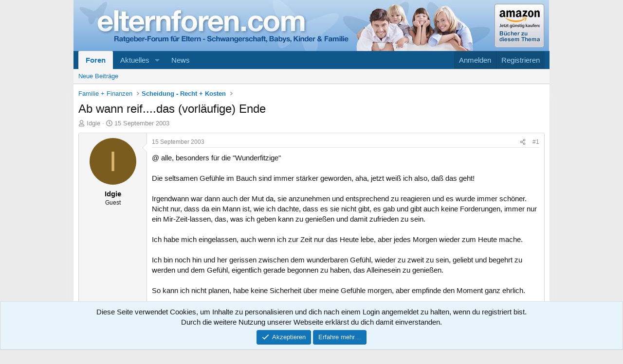

--- FILE ---
content_type: text/html; charset=utf-8
request_url: https://www.elternforen.com/threads/ab-wann-reif-das-vorlaeufige-ende.2594/
body_size: 14672
content:
<!DOCTYPE html>
<html id="XF" lang="de-DE" dir="LTR"
	data-xf="2.3"
	data-app="public"
	
	
	data-template="thread_view"
	data-container-key="node-7"
	data-content-key="thread-2594"
	data-logged-in="false"
	data-cookie-prefix="xf_"
	data-csrf="1768876842,45d6f7df1c46a9949346dd5b6e60e2d8"
	class="has-no-js template-thread_view"
	>
<head>
	
	
	

	<meta charset="utf-8" />
	<title>Ab wann reif....das (vorläufige) Ende | Ratgeber für Eltern - Forum Schwangerschaft, Babys und Kinder</title>
	<link rel="manifest" href="/webmanifest.php">

	<meta http-equiv="X-UA-Compatible" content="IE=Edge" />
	<meta name="viewport" content="width=device-width, initial-scale=1, viewport-fit=cover">

	
		<meta name="theme-color" content="#ffffff" />
	

	<meta name="apple-mobile-web-app-title" content="elternforen.com">
	

	
		
		<meta name="description" content="@ alle, besonders für die &quot;Wunderfitzige&quot;

Die seltsamen Gefühle im Bauch sind immer stärker geworden, aha, jetzt weiß ich also, daß das geht..." />
		<meta property="og:description" content="@ alle, besonders für die &quot;Wunderfitzige&quot;

Die seltsamen Gefühle im Bauch sind immer stärker geworden, aha, jetzt weiß ich also, daß das geht!

Irgendwann war dann auch der Mut da, sie anzunehmen und entsprechend zu reagieren und es wurde immer schöner. Nicht nur, dass da ein Mann ist, wie..." />
		<meta property="twitter:description" content="@ alle, besonders für die &quot;Wunderfitzige&quot;

Die seltsamen Gefühle im Bauch sind immer stärker geworden, aha, jetzt weiß ich also, daß das geht!

Irgendwann war dann auch der Mut da, sie..." />
	
	
		<meta property="og:url" content="https://www.elternforen.com/threads/ab-wann-reif-das-vorlaeufige-ende.2594/" />
	
		<link rel="canonical" href="https://www.elternforen.com/threads/ab-wann-reif-das-vorlaeufige-ende.2594/" />
	

	
		
	
	
	<meta property="og:site_name" content="Ratgeber für Eltern - Forum Schwangerschaft, Babys und Kinder" />


	
	
		
	
	
	<meta property="og:type" content="website" />


	
	
		
	
	
	
		<meta property="og:title" content="Ab wann reif....das (vorläufige) Ende" />
		<meta property="twitter:title" content="Ab wann reif....das (vorläufige) Ende" />
	


	
	
	
	

	
	
	
	

	<link rel="stylesheet" href="/css.php?css=public%3Anormalize.css%2Cpublic%3Afa.css%2Cpublic%3Acore.less%2Cpublic%3Aapp.less&amp;s=2&amp;l=2&amp;d=1763149938&amp;k=958daf2ef2755946593a0fdf659d9a5362583d8d" />

	<link rel="stylesheet" href="/css.php?css=public%3Abb_code.less&amp;s=2&amp;l=2&amp;d=1763149938&amp;k=46aa9ec1523fb8f9633958ffbe9b375992a0c59c" />
<link rel="stylesheet" href="/css.php?css=public%3Amessage.less&amp;s=2&amp;l=2&amp;d=1763149938&amp;k=c62fe565ca6fb533c5d0fcc5a163429f6e09f8a2" />
<link rel="stylesheet" href="/css.php?css=public%3Anotices.less&amp;s=2&amp;l=2&amp;d=1763149938&amp;k=e885ead33c91e406e81e6df197c3723a2cdfcd9e" />
<link rel="stylesheet" href="/css.php?css=public%3Ashare_controls.less&amp;s=2&amp;l=2&amp;d=1763149938&amp;k=cf62adc1975391de1af873093419a3e4025d5f6c" />
<link rel="stylesheet" href="/css.php?css=public%3Aextra.less&amp;s=2&amp;l=2&amp;d=1763149938&amp;k=16b390e7f600907feb1b093b386c6f6219ea2123" />


	
		<script src="/js/xf/preamble.min.js?_v=b696a0ca"></script>
	

	
	<script src="/js/vendor/vendor-compiled.js?_v=b696a0ca" defer></script>
	<script src="/js/xf/core-compiled.js?_v=b696a0ca" defer></script>

	<script>
		XF.ready(() =>
		{
			XF.extendObject(true, XF.config, {
				// 
				userId: 0,
				enablePush: false,
				pushAppServerKey: '',
				url: {
					fullBase: 'https://www.elternforen.com/',
					basePath: '/',
					css: '/css.php?css=__SENTINEL__&s=2&l=2&d=1763149938',
					js: '/js/__SENTINEL__?_v=b696a0ca',
					icon: '/data/local/icons/__VARIANT__.svg?v=1763149938#__NAME__',
					iconInline: '/styles/fa/__VARIANT__/__NAME__.svg?v=5.15.3',
					keepAlive: '/login/keep-alive'
				},
				cookie: {
					path: '/',
					domain: '',
					prefix: 'xf_',
					secure: true,
					consentMode: 'simple',
					consented: ["optional","_third_party"]
				},
				cacheKey: 'f3ed7234243583f554e27d349fe769c5',
				csrf: '1768876842,45d6f7df1c46a9949346dd5b6e60e2d8',
				js: {},
				fullJs: false,
				css: {"public:bb_code.less":true,"public:message.less":true,"public:notices.less":true,"public:share_controls.less":true,"public:extra.less":true},
				time: {
					now: 1768876842,
					today: 1768863600,
					todayDow: 2,
					tomorrow: 1768950000,
					yesterday: 1768777200,
					week: 1768345200,
					month: 1767222000,
					year: 1767222000
				},
				style: {
					light: '',
					dark: '',
					defaultColorScheme: 'light'
				},
				borderSizeFeature: '3px',
				fontAwesomeWeight: 'r',
				enableRtnProtect: true,
				
				enableFormSubmitSticky: true,
				imageOptimization: '0',
				imageOptimizationQuality: 0.85,
				uploadMaxFilesize: 1073741824,
				uploadMaxWidth: 0,
				uploadMaxHeight: 0,
				allowedVideoExtensions: ["m4v","mov","mp4","mp4v","mpeg","mpg","ogv","webm"],
				allowedAudioExtensions: ["mp3","opus","ogg","wav"],
				shortcodeToEmoji: true,
				visitorCounts: {
					conversations_unread: '0',
					alerts_unviewed: '0',
					total_unread: '0',
					title_count: true,
					icon_indicator: true
				},
				jsMt: {"xf\/action.js":"427e7acc","xf\/embed.js":"4f0a4c11","xf\/form.js":"56923897","xf\/structure.js":"56923897","xf\/tooltip.js":"56923897"},
				jsState: {},
				publicMetadataLogoUrl: '',
				publicPushBadgeUrl: 'https://www.elternforen.com/styles/default/xenforo/bell.png'
			})

			XF.extendObject(XF.phrases, {
				// 
				date_x_at_time_y:     "{date} um {time}",
				day_x_at_time_y:      "{day} um {time}",
				yesterday_at_x:       "Gestern um {time}",
				x_minutes_ago:        "Vor {minutes} Minuten",
				one_minute_ago:       "vor 1 Minute",
				a_moment_ago:         "Gerade eben",
				today_at_x:           "Heute um {time}",
				in_a_moment:          "In einem Moment",
				in_a_minute:          "In einer Minute",
				in_x_minutes:         "In {minutes} Minute(n)",
				later_today_at_x:     "heute um {time}",
				tomorrow_at_x:        "Morgen um {time}",
				short_date_x_minutes: "{minutes}m",
				short_date_x_hours:   "{hours}h",
				short_date_x_days:    "{days}d",

				day0: "Sonntag",
				day1: "Montag",
				day2: "Dienstag",
				day3: "Mittwoch",
				day4: "Donnerstag",
				day5: "Freitag",
				day6: "Samstag",

				dayShort0: "So",
				dayShort1: "Mo",
				dayShort2: "Di",
				dayShort3: "Mi",
				dayShort4: "Do",
				dayShort5: "Fr",
				dayShort6: "Sa",

				month0: "Januar",
				month1: "Februar",
				month2: "März",
				month3: "April",
				month4: "Mai",
				month5: "Juni",
				month6: "Juli",
				month7: "August",
				month8: "September",
				month9: "Oktober",
				month10: "November",
				month11: "Dezember",

				active_user_changed_reload_page: "Der aktive Benutzer hat sich geändert. Lade die Seite für die neueste Version neu.",
				server_did_not_respond_in_time_try_again: "Der Server hat nicht rechtzeitig geantwortet. Bitte versuche es erneut.",
				oops_we_ran_into_some_problems: "Oops! Wir sind auf ein Problem gestoßen.",
				oops_we_ran_into_some_problems_more_details_console: "Oops! Wir sind auf ein Problem gestoßen. Bitte versuche es später noch einmal. Weitere Fehlerdetails findest du in der Browserkonsole.",
				file_too_large_to_upload: "Die Datei ist zu groß, um hochgeladen zu werden.",
				uploaded_file_is_too_large_for_server_to_process: "Die hochgeladene Datei ist zu groß, als dass der Server sie verarbeiten könnte.",
				files_being_uploaded_are_you_sure: "Die Dateien werden noch immer hochgeladen. Bist du sicher, dass du dieses Formular abschicken möchtest?",
				attach: "Dateien anhängen",
				rich_text_box: "Rich-Text-Feld",
				close: "Schließen",
				link_copied_to_clipboard: "Link in die Zwischenablage kopiert.",
				text_copied_to_clipboard: "Text wurde in die Zwischenablage kopiert.",
				loading: "Laden…",
				you_have_exceeded_maximum_number_of_selectable_items: "Du hast die maximale Anzahl der auswählbaren Elemente überschritten.",

				processing: "Verarbeitung",
				'processing...': "Verarbeitung…",

				showing_x_of_y_items: "Anzeige von {count} von {total} Element(en)",
				showing_all_items: "Anzeige aller Elemente",
				no_items_to_display: "Keine anzuzeigenden Einträge",

				number_button_up: "Erhöhen",
				number_button_down: "Verringern",

				push_enable_notification_title: "Push-Benachrichtigungen erfolgreich für Ratgeber für Eltern - Forum Schwangerschaft, Babys und Kinder aktiviert",
				push_enable_notification_body: "Danke für das Einschalten der Push-Benachrichtigungen!",

				pull_down_to_refresh: "Nach unten ziehen zum Aktualisieren",
				release_to_refresh: "Loslassen zum Aktualisieren",
				refreshing: "Aktualisieren…"
			})
		})
	</script>

	


	

	
	<script src="https://privacy.wum.rocks/app.js?apiKey=f9104924bb2305d37c0cc35c4be55da4e360445c2a7839e6&amp;domain=f1538bc" referrerpolicy="origin"></script>

</head>
<body data-template="thread_view">

<div class="p-pageWrapper" id="top">

	

	<header class="p-header" id="header">
		<div class="p-header-inner">
			<div class="p-header-content">
				<div class="p-header-logo p-header-logo--image">
					<a href="/">
						

	

	
		
		

		
	

	

	<picture data-variations="{&quot;default&quot;:{&quot;1&quot;:&quot;\/styles\/Elternforen\/xenforo\/xenforo-logo.png&quot;,&quot;2&quot;:null}}">
		
		
		

		

		<img src="/styles/Elternforen/xenforo/xenforo-logo.png"  width="958" height="105" alt="Ratgeber für Eltern - Forum Schwangerschaft, Babys und Kinder"  />
	</picture>


					</a>
				</div>
				
			</div>
		</div>
	</header>

	
	

	
		<div class="p-navSticky p-navSticky--primary" data-xf-init="sticky-header">
			
		<nav class="p-nav">
			<div class="p-nav-inner">
				<button type="button" class="button button--plain p-nav-menuTrigger" data-xf-click="off-canvas" data-menu=".js-headerOffCanvasMenu" tabindex="0" aria-label="Menü"><span class="button-text">
					<i aria-hidden="true"></i>
				</span></button>

				<div class="p-nav-smallLogo">
					<a href="/">
						

	

	
		
		

		
	

	

	<picture data-variations="{&quot;default&quot;:{&quot;1&quot;:&quot;\/styles\/Elternforen\/xenforo\/xenforo-logo.png&quot;,&quot;2&quot;:null}}">
		
		
		

		

		<img src="/styles/Elternforen/xenforo/xenforo-logo.png"  width="958" height="105" alt="Ratgeber für Eltern - Forum Schwangerschaft, Babys und Kinder"  />
	</picture>


					</a>
				</div>

				<div class="p-nav-scroller hScroller" data-xf-init="h-scroller" data-auto-scroll=".p-navEl.is-selected">
					<div class="hScroller-scroll">
						<ul class="p-nav-list js-offCanvasNavSource">
							
								<li>
									
	<div class="p-navEl is-selected" data-has-children="true">
	

		
	
	<a href="/"
	class="p-navEl-link p-navEl-link--splitMenu "
	
	
	data-nav-id="forums">Foren</a>


		<a data-xf-key="1"
			data-xf-click="menu"
			data-menu-pos-ref="< .p-navEl"
			class="p-navEl-splitTrigger"
			role="button"
			tabindex="0"
			aria-label="Toggle erweitert"
			aria-expanded="false"
			aria-haspopup="true"></a>

		
	
		<div class="menu menu--structural" data-menu="menu" aria-hidden="true">
			<div class="menu-content">
				
					
	
	
	<a href="/whats-new/posts/"
	class="menu-linkRow u-indentDepth0 js-offCanvasCopy "
	
	
	data-nav-id="newPosts">Neue Beiträge</a>

	

				
			</div>
		</div>
	
	</div>

								</li>
							
								<li>
									
	<div class="p-navEl " data-has-children="true">
	

		
	
	<a href="/whats-new/"
	class="p-navEl-link p-navEl-link--splitMenu "
	
	
	data-nav-id="whatsNew">Aktuelles</a>


		<a data-xf-key="2"
			data-xf-click="menu"
			data-menu-pos-ref="< .p-navEl"
			class="p-navEl-splitTrigger"
			role="button"
			tabindex="0"
			aria-label="Toggle erweitert"
			aria-expanded="false"
			aria-haspopup="true"></a>

		
	
		<div class="menu menu--structural" data-menu="menu" aria-hidden="true">
			<div class="menu-content">
				
					
	
	
	<a href="/featured/"
	class="menu-linkRow u-indentDepth0 js-offCanvasCopy "
	
	
	data-nav-id="featured">Empfohlene Inhalte</a>

	

				
					
	
	
	<a href="/whats-new/posts/"
	class="menu-linkRow u-indentDepth0 js-offCanvasCopy "
	 rel="nofollow"
	
	data-nav-id="whatsNewPosts">Neue Beiträge</a>

	

				
					
	
	
	<a href="/whats-new/latest-activity"
	class="menu-linkRow u-indentDepth0 js-offCanvasCopy "
	 rel="nofollow"
	
	data-nav-id="latestActivity">Neueste Aktivitäten</a>

	

				
			</div>
		</div>
	
	</div>

								</li>
							
								<li>
									
	<div class="p-navEl " >
	

		
	
	<a href="https://www.elternforen.com/Blog/"
	class="p-navEl-link "
	
	data-xf-key="3"
	data-nav-id="news">News</a>


		

		
	
	</div>

								</li>
							
						</ul>
					</div>
				</div>

				<div class="p-nav-opposite">
					<div class="p-navgroup p-account p-navgroup--guest">
						
							<a href="/login/" class="p-navgroup-link p-navgroup-link--textual p-navgroup-link--logIn"
								data-xf-click="overlay" data-follow-redirects="on">
								<span class="p-navgroup-linkText">Anmelden</span>
							</a>
							
								<a href="/register/" class="p-navgroup-link p-navgroup-link--textual p-navgroup-link--register"
									data-xf-click="overlay" data-follow-redirects="on">
									<span class="p-navgroup-linkText">Registrieren</span>
								</a>
							
						
					</div>

					<div class="p-navgroup p-discovery p-discovery--noSearch">
						<a href="/whats-new/"
							class="p-navgroup-link p-navgroup-link--iconic p-navgroup-link--whatsnew"
							aria-label="Aktuelles"
							title="Aktuelles">
							<i aria-hidden="true"></i>
							<span class="p-navgroup-linkText">Aktuelles</span>
						</a>

						
					</div>
				</div>
			</div>
		</nav>
	
		</div>
		
		
			<div class="p-sectionLinks">
				<div class="p-sectionLinks-inner hScroller" data-xf-init="h-scroller">
					<div class="hScroller-scroll">
						<ul class="p-sectionLinks-list">
							
								<li>
									
	<div class="p-navEl " >
	

		
	
	<a href="/whats-new/posts/"
	class="p-navEl-link "
	
	data-xf-key="alt+1"
	data-nav-id="newPosts">Neue Beiträge</a>


		

		
	
	</div>

								</li>
							
						</ul>
					</div>
				</div>
			</div>
			
	
		

	<div class="offCanvasMenu offCanvasMenu--nav js-headerOffCanvasMenu" data-menu="menu" aria-hidden="true" data-ocm-builder="navigation">
		<div class="offCanvasMenu-backdrop" data-menu-close="true"></div>
		<div class="offCanvasMenu-content">
			<div class="offCanvasMenu-header">
				Menü
				<a class="offCanvasMenu-closer" data-menu-close="true" role="button" tabindex="0" aria-label="Schließen"></a>
			</div>
			
				<div class="p-offCanvasRegisterLink">
					<div class="offCanvasMenu-linkHolder">
						<a href="/login/" class="offCanvasMenu-link" data-xf-click="overlay" data-menu-close="true">
							Anmelden
						</a>
					</div>
					<hr class="offCanvasMenu-separator" />
					
						<div class="offCanvasMenu-linkHolder">
							<a href="/register/" class="offCanvasMenu-link" data-xf-click="overlay" data-menu-close="true">
								Registrieren
							</a>
						</div>
						<hr class="offCanvasMenu-separator" />
					
				</div>
			
			<div class="js-offCanvasNavTarget"></div>
			<div class="offCanvasMenu-installBanner js-installPromptContainer" style="display: none;" data-xf-init="install-prompt">
				<div class="offCanvasMenu-installBanner-header">App installieren</div>
				<button type="button" class="button js-installPromptButton"><span class="button-text">Installieren</span></button>
				<template class="js-installTemplateIOS">
					<div class="js-installTemplateContent">
						<div class="overlay-title">So wird die App in iOS installiert</div>
						<div class="block-body">
							<div class="block-row">
								<p>
									Folge dem Video um zu sehen, wie unsere Website als Web-App auf dem Startbildschirm installiert werden kann.
								</p>
								<p style="text-align: center">
									<video src="/styles/default/xenforo/add_to_home.mp4"
										width="280" height="480" autoplay loop muted playsinline></video>
								</p>
								<p>
									<small><strong>Anmerkung:</strong> Diese Funktion ist in einigen Browsern möglicherweise nicht verfügbar.</small>
								</p>
							</div>
						</div>
					</div>
				</template>
			</div>
		</div>
	</div>

	<div class="p-body">
		<div class="p-body-inner">
			<!--XF:EXTRA_OUTPUT-->

			

			

			
			
	
		<ul class="p-breadcrumbs "
			itemscope itemtype="https://schema.org/BreadcrumbList">
			
				

				
				

				

				
				
					
					
	<li itemprop="itemListElement" itemscope itemtype="https://schema.org/ListItem">
		<a href="/#familie-finanzen.5" itemprop="item">
			<span itemprop="name">Familie + Finanzen</span>
		</a>
		<meta itemprop="position" content="1" />
	</li>

				
					
					
	<li itemprop="itemListElement" itemscope itemtype="https://schema.org/ListItem">
		<a href="/forums/scheidung-recht-kosten.7/" itemprop="item">
			<span itemprop="name">Scheidung - Recht + Kosten</span>
		</a>
		<meta itemprop="position" content="2" />
	</li>

				
			
		</ul>
	

			

			
	<noscript class="js-jsWarning"><div class="blockMessage blockMessage--important blockMessage--iconic u-noJsOnly">JavaScript ist deaktiviert. Für eine bessere Darstellung aktiviere bitte JavaScript in deinem Browser, bevor du fortfährst.</div></noscript>

			
	<div class="blockMessage blockMessage--important blockMessage--iconic js-browserWarning" style="display: none">Du verwendest einen veralteten Browser. Es ist möglich, dass diese oder andere Websites nicht korrekt angezeigt werden.<br />Du solltest ein Upgrade durchführen oder einen <a href="https://www.google.com/chrome/browser/" target="_blank">alternativen Browser</a> verwenden.</div>


			
				<div class="p-body-header">
					
						
							<div class="p-title ">
								
									
										<h1 class="p-title-value">Ab wann reif....das (vorläufige) Ende</h1>
									
									
								
							</div>
						

						
							<div class="p-description">
	<ul class="listInline listInline--bullet">
		<li>
			<i class="fa--xf far fa-user "><svg xmlns="http://www.w3.org/2000/svg" role="img" ><title>Ersteller</title><use href="/data/local/icons/regular.svg?v=1763149938#user"></use></svg></i>
			<span class="u-srOnly">Ersteller</span>

			<span class="username  u-concealed" dir="auto" data-user-id="0">Idgie</span>
		</li>
		<li>
			<i class="fa--xf far fa-clock "><svg xmlns="http://www.w3.org/2000/svg" role="img" ><title>Erstellt am</title><use href="/data/local/icons/regular.svg?v=1763149938#clock"></use></svg></i>
			<span class="u-srOnly">Erstellt am</span>

			<a href="/threads/ab-wann-reif-das-vorlaeufige-ende.2594/" class="u-concealed"><time  class="u-dt" dir="auto" datetime="2003-09-15T11:55:37+0200" data-timestamp="1063619737" data-date="15 September 2003" data-time="11:55" data-short="Sep. &#039;03" title="15 September 2003 um 11:55">15 September 2003</time></a>
		</li>
		
		
	</ul>
</div>
						
					
				</div>
			

			<div class="p-body-main  ">
				
				<div class="p-body-contentCol"></div>
				

				

				<div class="p-body-content">
					
					<div class="p-body-pageContent">











	
	
	
		
	
	
	


	
	
	
		
	
	
	


	
	
		
	
	
	


	
	



	












	

	
		
	



















<div class="block block--messages" data-xf-init="" data-type="post" data-href="/inline-mod/" data-search-target="*">

	<span class="u-anchorTarget" id="posts"></span>

	
		
	

	

	<div class="block-outer"></div>

	

	
		
	<div class="block-outer js-threadStatusField"></div>

	

	<div class="block-container lbContainer"
		data-xf-init="lightbox select-to-quote"
		data-message-selector=".js-post"
		data-lb-id="thread-2594"
		data-lb-universal="1">

		<div class="block-body js-replyNewMessageContainer">
			
				

					

					
						

	
	

	

	
	<article class="message message--post js-post js-inlineModContainer  "
		data-author="Idgie"
		data-content="post-70500"
		id="js-post-70500"
		>

		

		<span class="u-anchorTarget" id="post-70500"></span>

		
			<div class="message-inner">
				
					<div class="message-cell message-cell--user">
						

	<section class="message-user"
		
		
		>

		

		<div class="message-avatar ">
			<div class="message-avatar-wrapper">
				<span class="avatar avatar--m avatar--default avatar--default--dynamic" data-user-id="0" style="background-color: #7a5c1f; color: #dbb870" title="Idgie">
			<span class="avatar-u0-m" role="img" aria-label="Idgie">I</span> 
		</span>
				
			</div>
		</div>
		<div class="message-userDetails">
			<h4 class="message-name"><span class="username " dir="auto" data-user-id="0">Idgie</span></h4>
			<h5 class="userTitle message-userTitle" dir="auto">Guest</h5>
			
		</div>
		
		<span class="message-userArrow"></span>
	</section>

					</div>
				

				
					<div class="message-cell message-cell--main">
					
						<div class="message-main js-quickEditTarget">

							
								

	

	<header class="message-attribution message-attribution--split">
		<ul class="message-attribution-main listInline ">
			
			
			<li class="u-concealed">
				<a href="/threads/ab-wann-reif-das-vorlaeufige-ende.2594/post-70500" rel="nofollow" >
					<time  class="u-dt" dir="auto" datetime="2003-09-15T11:55:37+0200" data-timestamp="1063619737" data-date="15 September 2003" data-time="11:55" data-short="Sep. &#039;03" title="15 September 2003 um 11:55">15 September 2003</time>
				</a>
			</li>
			
		</ul>

		<ul class="message-attribution-opposite message-attribution-opposite--list ">
			
			<li>
				<a href="/threads/ab-wann-reif-das-vorlaeufige-ende.2594/post-70500"
					class="message-attribution-gadget"
					data-xf-init="share-tooltip"
					data-href="/posts/70500/share"
					aria-label="Teilen"
					rel="nofollow">
					<i class="fa--xf far fa-share-alt "><svg xmlns="http://www.w3.org/2000/svg" role="img" aria-hidden="true" ><use href="/data/local/icons/regular.svg?v=1763149938#share-alt"></use></svg></i>
				</a>
			</li>
			
				<li class="u-hidden js-embedCopy">
					
	<a href="javascript:"
		data-xf-init="copy-to-clipboard"
		data-copy-text="&lt;div class=&quot;js-xf-embed&quot; data-url=&quot;https://www.elternforen.com&quot; data-content=&quot;post-70500&quot;&gt;&lt;/div&gt;&lt;script defer src=&quot;https://www.elternforen.com/js/xf/external_embed.js?_v=b696a0ca&quot;&gt;&lt;/script&gt;"
		data-success="Einbettungscode HTML in die Zwischenablage kopiert."
		class="">
		<i class="fa--xf far fa-code "><svg xmlns="http://www.w3.org/2000/svg" role="img" aria-hidden="true" ><use href="/data/local/icons/regular.svg?v=1763149938#code"></use></svg></i>
	</a>

				</li>
			
			
			
				<li>
					<a href="/threads/ab-wann-reif-das-vorlaeufige-ende.2594/post-70500" rel="nofollow">
						#1
					</a>
				</li>
			
		</ul>
	</header>

							

							<div class="message-content js-messageContent">
							

								
									
	
	
	

								

								
									
	

	<div class="message-userContent lbContainer js-lbContainer "
		data-lb-id="post-70500"
		data-lb-caption-desc="Idgie &middot; 15 September 2003 um 11:55">

		
			

	
		
	

		

		<article class="message-body js-selectToQuote">
			
				
			

			<div >
				
					<div class="bbWrapper">@ alle, besonders für die &quot;Wunderfitzige&quot;<br />
<br />
Die seltsamen Gefühle im Bauch sind immer stärker geworden, aha, jetzt weiß ich also, daß das geht!<br />
<br />
Irgendwann war dann auch der Mut da, sie anzunehmen und entsprechend zu reagieren und es wurde immer schöner. Nicht nur, dass da ein Mann ist, wie ich dachte, dass es sie nicht gibt, es gab und gibt auch keine Forderungen, immer nur ein Mir-Zeit-lassen, das, was ich geben kann zu genießen  und damit zufrieden zu sein.<br />
<br />
Ich habe mich eingelassen, auch wenn ich zur Zeit nur das Heute lebe, aber jedes Morgen wieder zum Heute mache.<br />
<br />
Ich bin noch hin und her gerissen zwischen dem wunderbaren Gefühl, wieder zu zweit zu sein, geliebt und begehrt zu werden und dem Gefühl, eigentlich gerade begonnen zu haben, das Alleinesein zu genießen.<br />
<br />
So kann ich nicht planen, habe keine Sicherheit über meine Gefühle morgen, aber empfinde den Moment ganz ehrlich.<br />
<br />
Und habe jemanden gefunden, der all das akzeptieren kann, der sagt: &quot;trotzdem&quot; und &quot;dennoch&quot;!<br />
<br />
Es geht mir richtig gut!!<br />
<br />
Idgie</div>
				
			</div>

			<div class="js-selectToQuoteEnd">&nbsp;</div>
			
				
			
		</article>

		
			

	
		
	

		

		
	</div>

								

								
									
	

	

								

								
									
	

								

							
							</div>

							
								
	

	<footer class="message-footer">
		

		

		<div class="reactionsBar js-reactionsList ">
			
		</div>

		<div class="js-historyTarget message-historyTarget toggleTarget" data-href="trigger-href"></div>
	</footer>

							
						</div>

					
					</div>
				
			</div>
		
	</article>

	
	

					

					

				

					

					
						

	
	

	

	
	<article class="message message--post js-post js-inlineModContainer  "
		data-author="die_stille"
		data-content="post-70501"
		id="js-post-70501"
		itemscope itemtype="https://schema.org/Comment" itemid="https://www.elternforen.com/posts/70501/">

		
			<meta itemprop="parentItem" itemscope itemid="https://www.elternforen.com/threads/ab-wann-reif-das-vorlaeufige-ende.2594/" />
			<meta itemprop="name" content="Beitrag #2" />
		

		<span class="u-anchorTarget" id="post-70501"></span>

		
			<div class="message-inner">
				
					<div class="message-cell message-cell--user">
						

	<section class="message-user"
		itemprop="author"
		itemscope itemtype="https://schema.org/Person"
		>

		

		<div class="message-avatar ">
			<div class="message-avatar-wrapper">
				<span class="avatar avatar--m avatar--default avatar--default--dynamic" data-user-id="0" style="background-color: #999933; color: #131306" title="die_stille">
			<span class="avatar-u0-m" role="img" aria-label="die_stille">D</span> 
		</span>
				
			</div>
		</div>
		<div class="message-userDetails">
			<h4 class="message-name"><span class="username " dir="auto" data-user-id="0"><span itemprop="name">die_stille</span></span></h4>
			<h5 class="userTitle message-userTitle" dir="auto" itemprop="jobTitle">Guest</h5>
			
		</div>
		
		<span class="message-userArrow"></span>
	</section>

					</div>
				

				
					<div class="message-cell message-cell--main">
					
						<div class="message-main js-quickEditTarget">

							
								

	

	<header class="message-attribution message-attribution--split">
		<ul class="message-attribution-main listInline ">
			
			
			<li class="u-concealed">
				<a href="/threads/ab-wann-reif-das-vorlaeufige-ende.2594/post-70501" rel="nofollow" itemprop="url">
					<time  class="u-dt" dir="auto" datetime="2003-09-15T14:19:10+0200" data-timestamp="1063628350" data-date="15 September 2003" data-time="14:19" data-short="Sep. &#039;03" title="15 September 2003 um 14:19" itemprop="datePublished">15 September 2003</time>
				</a>
			</li>
			
		</ul>

		<ul class="message-attribution-opposite message-attribution-opposite--list ">
			
			<li>
				<a href="/threads/ab-wann-reif-das-vorlaeufige-ende.2594/post-70501"
					class="message-attribution-gadget"
					data-xf-init="share-tooltip"
					data-href="/posts/70501/share"
					aria-label="Teilen"
					rel="nofollow">
					<i class="fa--xf far fa-share-alt "><svg xmlns="http://www.w3.org/2000/svg" role="img" aria-hidden="true" ><use href="/data/local/icons/regular.svg?v=1763149938#share-alt"></use></svg></i>
				</a>
			</li>
			
				<li class="u-hidden js-embedCopy">
					
	<a href="javascript:"
		data-xf-init="copy-to-clipboard"
		data-copy-text="&lt;div class=&quot;js-xf-embed&quot; data-url=&quot;https://www.elternforen.com&quot; data-content=&quot;post-70501&quot;&gt;&lt;/div&gt;&lt;script defer src=&quot;https://www.elternforen.com/js/xf/external_embed.js?_v=b696a0ca&quot;&gt;&lt;/script&gt;"
		data-success="Einbettungscode HTML in die Zwischenablage kopiert."
		class="">
		<i class="fa--xf far fa-code "><svg xmlns="http://www.w3.org/2000/svg" role="img" aria-hidden="true" ><use href="/data/local/icons/regular.svg?v=1763149938#code"></use></svg></i>
	</a>

				</li>
			
			
			
				<li>
					<a href="/threads/ab-wann-reif-das-vorlaeufige-ende.2594/post-70501" rel="nofollow">
						#2
					</a>
				</li>
			
		</ul>
	</header>

							

							<div class="message-content js-messageContent">
							

								
									
	
	
	

								

								
									
	

	<div class="message-userContent lbContainer js-lbContainer "
		data-lb-id="post-70501"
		data-lb-caption-desc="die_stille &middot; 15 September 2003 um 14:19">

		

		<article class="message-body js-selectToQuote">
			
				
			

			<div itemprop="text">
				
					<div class="bbWrapper"><blockquote data-attributes="" data-quote="" data-source=""
	class="bbCodeBlock bbCodeBlock--expandable bbCodeBlock--quote js-expandWatch">
	
	<div class="bbCodeBlock-content">
		
		<div class="bbCodeBlock-expandContent js-expandContent ">
			<i>Original von Idgie</i><br />
Irgendwann war dann auch der Mut da, sie anzunehmen und entsprechend zu reagieren und es wurde immer schöner.
		</div>
		<div class="bbCodeBlock-expandLink js-expandLink"><a role="button" tabindex="0">Zum Vergrößern anklicken....</a></div>
	</div>
</blockquote><br />
Es muss wunderschön sein, wieder solche Gefühle empfinden zu können.<br />
<br />
<br />




<blockquote data-attributes="" data-quote="" data-source=""
	class="bbCodeBlock bbCodeBlock--expandable bbCodeBlock--quote js-expandWatch">
	
	<div class="bbCodeBlock-content">
		
		<div class="bbCodeBlock-expandContent js-expandContent ">
			<i>Original von Idgie</i><br />
Es geht mir richtig gut!!
		</div>
		<div class="bbCodeBlock-expandLink js-expandLink"><a role="button" tabindex="0">Zum Vergrößern anklicken....</a></div>
	</div>
</blockquote><br />
Ich wünsche Dir, dass das auch lange Zeit so bleibt....</div>
				
			</div>

			<div class="js-selectToQuoteEnd">&nbsp;</div>
			
				
			
		</article>

		

		
	</div>

								

								
									
	

	

								

								
									
	

								

							
							</div>

							
								
	

	<footer class="message-footer">
		
			<div class="message-microdata" itemprop="interactionStatistic" itemtype="https://schema.org/InteractionCounter" itemscope>
				<meta itemprop="userInteractionCount" content="0" />
				<meta itemprop="interactionType" content="https://schema.org/LikeAction" />
			</div>
		

		

		<div class="reactionsBar js-reactionsList ">
			
		</div>

		<div class="js-historyTarget message-historyTarget toggleTarget" data-href="trigger-href"></div>
	</footer>

							
						</div>

					
					</div>
				
			</div>
		
	</article>

	
	

					

					

				

					

					
						

	
	

	

	
	<article class="message message--post js-post js-inlineModContainer  "
		data-author="MichaelaK"
		data-content="post-70502"
		id="js-post-70502"
		itemscope itemtype="https://schema.org/Comment" itemid="https://www.elternforen.com/posts/70502/">

		
			<meta itemprop="parentItem" itemscope itemid="https://www.elternforen.com/threads/ab-wann-reif-das-vorlaeufige-ende.2594/" />
			<meta itemprop="name" content="Beitrag #3" />
		

		<span class="u-anchorTarget" id="post-70502"></span>

		
			<div class="message-inner">
				
					<div class="message-cell message-cell--user">
						

	<section class="message-user"
		itemprop="author"
		itemscope itemtype="https://schema.org/Person"
		itemid="https://www.elternforen.com/members/michaelak.165/">

		
			<meta itemprop="url" content="https://www.elternforen.com/members/michaelak.165/" />
		

		<div class="message-avatar ">
			<div class="message-avatar-wrapper">
				<a href="/members/michaelak.165/" class="avatar avatar--m avatar--default avatar--default--dynamic" data-user-id="165" data-xf-init="member-tooltip" style="background-color: #cc3333; color: #f0c2c2">
			<span class="avatar-u165-m" role="img" aria-label="MichaelaK">M</span> 
		</a>
				
			</div>
		</div>
		<div class="message-userDetails">
			<h4 class="message-name"><a href="/members/michaelak.165/" class="username " dir="auto" data-user-id="165" data-xf-init="member-tooltip"><span itemprop="name">MichaelaK</span></a></h4>
			<h5 class="userTitle message-userTitle" dir="auto" itemprop="jobTitle">Aktives Mitglied</h5>
			
		</div>
		
			
			
		
		<span class="message-userArrow"></span>
	</section>

					</div>
				

				
					<div class="message-cell message-cell--main">
					
						<div class="message-main js-quickEditTarget">

							
								

	

	<header class="message-attribution message-attribution--split">
		<ul class="message-attribution-main listInline ">
			
			
			<li class="u-concealed">
				<a href="/threads/ab-wann-reif-das-vorlaeufige-ende.2594/post-70502" rel="nofollow" itemprop="url">
					<time  class="u-dt" dir="auto" datetime="2003-09-15T14:28:38+0200" data-timestamp="1063628918" data-date="15 September 2003" data-time="14:28" data-short="Sep. &#039;03" title="15 September 2003 um 14:28" itemprop="datePublished">15 September 2003</time>
				</a>
			</li>
			
		</ul>

		<ul class="message-attribution-opposite message-attribution-opposite--list ">
			
			<li>
				<a href="/threads/ab-wann-reif-das-vorlaeufige-ende.2594/post-70502"
					class="message-attribution-gadget"
					data-xf-init="share-tooltip"
					data-href="/posts/70502/share"
					aria-label="Teilen"
					rel="nofollow">
					<i class="fa--xf far fa-share-alt "><svg xmlns="http://www.w3.org/2000/svg" role="img" aria-hidden="true" ><use href="/data/local/icons/regular.svg?v=1763149938#share-alt"></use></svg></i>
				</a>
			</li>
			
				<li class="u-hidden js-embedCopy">
					
	<a href="javascript:"
		data-xf-init="copy-to-clipboard"
		data-copy-text="&lt;div class=&quot;js-xf-embed&quot; data-url=&quot;https://www.elternforen.com&quot; data-content=&quot;post-70502&quot;&gt;&lt;/div&gt;&lt;script defer src=&quot;https://www.elternforen.com/js/xf/external_embed.js?_v=b696a0ca&quot;&gt;&lt;/script&gt;"
		data-success="Einbettungscode HTML in die Zwischenablage kopiert."
		class="">
		<i class="fa--xf far fa-code "><svg xmlns="http://www.w3.org/2000/svg" role="img" aria-hidden="true" ><use href="/data/local/icons/regular.svg?v=1763149938#code"></use></svg></i>
	</a>

				</li>
			
			
			
				<li>
					<a href="/threads/ab-wann-reif-das-vorlaeufige-ende.2594/post-70502" rel="nofollow">
						#3
					</a>
				</li>
			
		</ul>
	</header>

							

							<div class="message-content js-messageContent">
							

								
									
	
	
	

								

								
									
	

	<div class="message-userContent lbContainer js-lbContainer "
		data-lb-id="post-70502"
		data-lb-caption-desc="MichaelaK &middot; 15 September 2003 um 14:28">

		

		<article class="message-body js-selectToQuote">
			
				
			

			<div itemprop="text">
				
					<div class="bbWrapper">Viel Spaß!<br />
<br />
Schönen Gruß<br />
Michaela</div>
				
			</div>

			<div class="js-selectToQuoteEnd">&nbsp;</div>
			
				
			
		</article>

		

		
	</div>

								

								
									
	

	

								

								
									
	

								

							
							</div>

							
								
	

	<footer class="message-footer">
		
			<div class="message-microdata" itemprop="interactionStatistic" itemtype="https://schema.org/InteractionCounter" itemscope>
				<meta itemprop="userInteractionCount" content="0" />
				<meta itemprop="interactionType" content="https://schema.org/LikeAction" />
			</div>
		

		

		<div class="reactionsBar js-reactionsList ">
			
		</div>

		<div class="js-historyTarget message-historyTarget toggleTarget" data-href="trigger-href"></div>
	</footer>

							
						</div>

					
					</div>
				
			</div>
		
	</article>

	
	

					

					

				

					

					
						

	
	

	

	
	<article class="message message--post js-post js-inlineModContainer  "
		data-author="Bert"
		data-content="post-70503"
		id="js-post-70503"
		itemscope itemtype="https://schema.org/Comment" itemid="https://www.elternforen.com/posts/70503/">

		
			<meta itemprop="parentItem" itemscope itemid="https://www.elternforen.com/threads/ab-wann-reif-das-vorlaeufige-ende.2594/" />
			<meta itemprop="name" content="Beitrag #4" />
		

		<span class="u-anchorTarget" id="post-70503"></span>

		
			<div class="message-inner">
				
					<div class="message-cell message-cell--user">
						

	<section class="message-user"
		itemprop="author"
		itemscope itemtype="https://schema.org/Person"
		>

		

		<div class="message-avatar ">
			<div class="message-avatar-wrapper">
				<span class="avatar avatar--m avatar--default avatar--default--dynamic" data-user-id="0" style="background-color: #d4c4c4; color: #846262" title="Bert">
			<span class="avatar-u0-m" role="img" aria-label="Bert">B</span> 
		</span>
				
			</div>
		</div>
		<div class="message-userDetails">
			<h4 class="message-name"><span class="username " dir="auto" data-user-id="0"><span itemprop="name">Bert</span></span></h4>
			<h5 class="userTitle message-userTitle" dir="auto" itemprop="jobTitle">Guest</h5>
			
		</div>
		
		<span class="message-userArrow"></span>
	</section>

					</div>
				

				
					<div class="message-cell message-cell--main">
					
						<div class="message-main js-quickEditTarget">

							
								

	

	<header class="message-attribution message-attribution--split">
		<ul class="message-attribution-main listInline ">
			
			
			<li class="u-concealed">
				<a href="/threads/ab-wann-reif-das-vorlaeufige-ende.2594/post-70503" rel="nofollow" itemprop="url">
					<time  class="u-dt" dir="auto" datetime="2003-09-15T16:56:55+0200" data-timestamp="1063637815" data-date="15 September 2003" data-time="16:56" data-short="Sep. &#039;03" title="15 September 2003 um 16:56" itemprop="datePublished">15 September 2003</time>
				</a>
			</li>
			
		</ul>

		<ul class="message-attribution-opposite message-attribution-opposite--list ">
			
			<li>
				<a href="/threads/ab-wann-reif-das-vorlaeufige-ende.2594/post-70503"
					class="message-attribution-gadget"
					data-xf-init="share-tooltip"
					data-href="/posts/70503/share"
					aria-label="Teilen"
					rel="nofollow">
					<i class="fa--xf far fa-share-alt "><svg xmlns="http://www.w3.org/2000/svg" role="img" aria-hidden="true" ><use href="/data/local/icons/regular.svg?v=1763149938#share-alt"></use></svg></i>
				</a>
			</li>
			
				<li class="u-hidden js-embedCopy">
					
	<a href="javascript:"
		data-xf-init="copy-to-clipboard"
		data-copy-text="&lt;div class=&quot;js-xf-embed&quot; data-url=&quot;https://www.elternforen.com&quot; data-content=&quot;post-70503&quot;&gt;&lt;/div&gt;&lt;script defer src=&quot;https://www.elternforen.com/js/xf/external_embed.js?_v=b696a0ca&quot;&gt;&lt;/script&gt;"
		data-success="Einbettungscode HTML in die Zwischenablage kopiert."
		class="">
		<i class="fa--xf far fa-code "><svg xmlns="http://www.w3.org/2000/svg" role="img" aria-hidden="true" ><use href="/data/local/icons/regular.svg?v=1763149938#code"></use></svg></i>
	</a>

				</li>
			
			
			
				<li>
					<a href="/threads/ab-wann-reif-das-vorlaeufige-ende.2594/post-70503" rel="nofollow">
						#4
					</a>
				</li>
			
		</ul>
	</header>

							

							<div class="message-content js-messageContent">
							

								
									
	
	
	

								

								
									
	

	<div class="message-userContent lbContainer js-lbContainer "
		data-lb-id="post-70503"
		data-lb-caption-desc="Bert &middot; 15 September 2003 um 16:56">

		

		<article class="message-body js-selectToQuote">
			
				
			

			<div itemprop="text">
				
					<div class="bbWrapper">@Idgie<br />
<br />
... wenn ich das so lese, dann geht es Dir gerade richtig gut!<br />
<br />
Herzlichen Glückwunsch, ... und... genieße es...</div>
				
			</div>

			<div class="js-selectToQuoteEnd">&nbsp;</div>
			
				
			
		</article>

		

		
	</div>

								

								
									
	

	

								

								
									
	

								

							
							</div>

							
								
	

	<footer class="message-footer">
		
			<div class="message-microdata" itemprop="interactionStatistic" itemtype="https://schema.org/InteractionCounter" itemscope>
				<meta itemprop="userInteractionCount" content="0" />
				<meta itemprop="interactionType" content="https://schema.org/LikeAction" />
			</div>
		

		

		<div class="reactionsBar js-reactionsList ">
			
		</div>

		<div class="js-historyTarget message-historyTarget toggleTarget" data-href="trigger-href"></div>
	</footer>

							
						</div>

					
					</div>
				
			</div>
		
	</article>

	
	

					

					

				

					

					
						

	
	

	

	
	<article class="message message--post js-post js-inlineModContainer  "
		data-author="Idgie"
		data-content="post-70504"
		id="js-post-70504"
		itemscope itemtype="https://schema.org/Comment" itemid="https://www.elternforen.com/posts/70504/">

		
			<meta itemprop="parentItem" itemscope itemid="https://www.elternforen.com/threads/ab-wann-reif-das-vorlaeufige-ende.2594/" />
			<meta itemprop="name" content="Beitrag #5" />
		

		<span class="u-anchorTarget" id="post-70504"></span>

		
			<div class="message-inner">
				
					<div class="message-cell message-cell--user">
						

	<section class="message-user"
		itemprop="author"
		itemscope itemtype="https://schema.org/Person"
		>

		

		<div class="message-avatar ">
			<div class="message-avatar-wrapper">
				<span class="avatar avatar--m avatar--default avatar--default--dynamic" data-user-id="0" style="background-color: #7a5c1f; color: #dbb870" title="Idgie">
			<span class="avatar-u0-m" role="img" aria-label="Idgie">I</span> 
		</span>
				
			</div>
		</div>
		<div class="message-userDetails">
			<h4 class="message-name"><span class="username " dir="auto" data-user-id="0"><span itemprop="name">Idgie</span></span></h4>
			<h5 class="userTitle message-userTitle" dir="auto" itemprop="jobTitle">Guest</h5>
			
		</div>
		
		<span class="message-userArrow"></span>
	</section>

					</div>
				

				
					<div class="message-cell message-cell--main">
					
						<div class="message-main js-quickEditTarget">

							
								

	

	<header class="message-attribution message-attribution--split">
		<ul class="message-attribution-main listInline ">
			
			
			<li class="u-concealed">
				<a href="/threads/ab-wann-reif-das-vorlaeufige-ende.2594/post-70504" rel="nofollow" itemprop="url">
					<time  class="u-dt" dir="auto" datetime="2003-10-05T12:30:19+0200" data-timestamp="1065349819" data-date="5 Oktober 2003" data-time="12:30" data-short="Okt. &#039;03" title="5 Oktober 2003 um 12:30" itemprop="datePublished">5 Oktober 2003</time>
				</a>
			</li>
			
		</ul>

		<ul class="message-attribution-opposite message-attribution-opposite--list ">
			
			<li>
				<a href="/threads/ab-wann-reif-das-vorlaeufige-ende.2594/post-70504"
					class="message-attribution-gadget"
					data-xf-init="share-tooltip"
					data-href="/posts/70504/share"
					aria-label="Teilen"
					rel="nofollow">
					<i class="fa--xf far fa-share-alt "><svg xmlns="http://www.w3.org/2000/svg" role="img" aria-hidden="true" ><use href="/data/local/icons/regular.svg?v=1763149938#share-alt"></use></svg></i>
				</a>
			</li>
			
				<li class="u-hidden js-embedCopy">
					
	<a href="javascript:"
		data-xf-init="copy-to-clipboard"
		data-copy-text="&lt;div class=&quot;js-xf-embed&quot; data-url=&quot;https://www.elternforen.com&quot; data-content=&quot;post-70504&quot;&gt;&lt;/div&gt;&lt;script defer src=&quot;https://www.elternforen.com/js/xf/external_embed.js?_v=b696a0ca&quot;&gt;&lt;/script&gt;"
		data-success="Einbettungscode HTML in die Zwischenablage kopiert."
		class="">
		<i class="fa--xf far fa-code "><svg xmlns="http://www.w3.org/2000/svg" role="img" aria-hidden="true" ><use href="/data/local/icons/regular.svg?v=1763149938#code"></use></svg></i>
	</a>

				</li>
			
			
			
				<li>
					<a href="/threads/ab-wann-reif-das-vorlaeufige-ende.2594/post-70504" rel="nofollow">
						#5
					</a>
				</li>
			
		</ul>
	</header>

							

							<div class="message-content js-messageContent">
							

								
									
	
	
	

								

								
									
	

	<div class="message-userContent lbContainer js-lbContainer "
		data-lb-id="post-70504"
		data-lb-caption-desc="Idgie &middot; 5 Oktober 2003 um 12:30">

		

		<article class="message-body js-selectToQuote">
			
				
			

			<div itemprop="text">
				
					<div class="bbWrapper">Danke euch für eure Wünsche!<br />
<br />
Manchmal frage ich mich, womit ich das alles verdient habe, diesen unglaublichen Mann, meine Kinder, die so wunderbar reagieren und ihn so sehr mögen, dieses Einlassen können auf eine Frau mit meiner Geschichte und 3 Töchtern.<br />
<br />
Aber ich genieße jeden Tag, gehe jeden Tag einen winzigen Schritt vorwärts, auch wenn ich immer noch Angst habe, dass meine Gefühle sich morgen schon ändern könnten. Komisch, frage mich, vorher das wohl kommt?<br />
<br />
danke für eure Anteilnahme<br />
<br />
das ist das thema: ab wann reif.....</div>
				
			</div>

			<div class="js-selectToQuoteEnd">&nbsp;</div>
			
				
			
		</article>

		

		
	</div>

								

								
									
	

	

								

								
									
	

								

							
							</div>

							
								
	

	<footer class="message-footer">
		
			<div class="message-microdata" itemprop="interactionStatistic" itemtype="https://schema.org/InteractionCounter" itemscope>
				<meta itemprop="userInteractionCount" content="0" />
				<meta itemprop="interactionType" content="https://schema.org/LikeAction" />
			</div>
		

		

		<div class="reactionsBar js-reactionsList ">
			
		</div>

		<div class="js-historyTarget message-historyTarget toggleTarget" data-href="trigger-href"></div>
	</footer>

							
						</div>

					
					</div>
				
			</div>
		
	</article>

	
	

					

					

				
			
		</div>
	</div>

	
		<div class="block-outer block-outer--after">
			
				

				
				
					<div class="block-outer-opposite">
						
							<a href="/login/" class="button button--link button--wrap" data-xf-click="overlay"><span class="button-text">
								Du musst dich einloggen oder registrieren, um hier zu antworten.
							</span></a>
						
					</div>
				
			
		</div>
	

	
	

</div>











<div class="blockMessage blockMessage--none">
	

	

	
		

		<div class="shareButtons shareButtons--iconic" data-xf-init="share-buttons" data-page-url="" data-page-title="" data-page-desc="" data-page-image="">
			<span class="u-anchorTarget" id="_xfUid-1-1768876842"></span>

			
				<span class="shareButtons-label">Teilen:</span>
			

			<div class="shareButtons-buttons">
				
					

					
						<a class="shareButtons-button shareButtons-button--brand shareButtons-button--twitter" href="#_xfUid-1-1768876842" data-href="https://twitter.com/intent/tweet?url={url}&amp;text={title}&amp;via=elternforen&amp;related=elternforen">
							<i class="fa--xf fab fa-x "><svg xmlns="http://www.w3.org/2000/svg" viewBox="0 0 512 512" role="img" aria-hidden="true" ><path d="M389.2 48h70.6L305.6 224.2 487 464H345L233.7 318.6 106.5 464H35.8L200.7 275.5 26.8 48H172.4L272.9 180.9 389.2 48zM364.4 421.8h39.1L151.1 88h-42L364.4 421.8z"/></svg></i>
							<span>X (Twitter)</span>
						</a>
					

					
						<a class="shareButtons-button shareButtons-button--brand shareButtons-button--bluesky" href="#_xfUid-1-1768876842" data-href="https://bsky.app/intent/compose?text={url}">
							<i class="fa--xf fab fa-bluesky "><svg xmlns="http://www.w3.org/2000/svg" viewBox="0 0 576 512" role="img" aria-hidden="true" ><path d="M407.8 294.7c-3.3-.4-6.7-.8-10-1.3c3.4 .4 6.7 .9 10 1.3zM288 227.1C261.9 176.4 190.9 81.9 124.9 35.3C61.6-9.4 37.5-1.7 21.6 5.5C3.3 13.8 0 41.9 0 58.4S9.1 194 15 213.9c19.5 65.7 89.1 87.9 153.2 80.7c3.3-.5 6.6-.9 10-1.4c-3.3 .5-6.6 1-10 1.4C74.3 308.6-9.1 342.8 100.3 464.5C220.6 589.1 265.1 437.8 288 361.1c22.9 76.7 49.2 222.5 185.6 103.4c102.4-103.4 28.1-156-65.8-169.9c-3.3-.4-6.7-.8-10-1.3c3.4 .4 6.7 .9 10 1.3c64.1 7.1 133.6-15.1 153.2-80.7C566.9 194 576 75 576 58.4s-3.3-44.7-21.6-52.9c-15.8-7.1-40-14.9-103.2 29.8C385.1 81.9 314.1 176.4 288 227.1z"/></svg></i>
							<span>Bluesky</span>
						</a>
					

					
						<a class="shareButtons-button shareButtons-button--brand shareButtons-button--linkedin" href="#_xfUid-1-1768876842" data-href="https://www.linkedin.com/sharing/share-offsite/?url={url}">
							<i class="fa--xf fab fa-linkedin "><svg xmlns="http://www.w3.org/2000/svg" role="img" aria-hidden="true" ><use href="/data/local/icons/brands.svg?v=1763149938#linkedin"></use></svg></i>
							<span>LinkedIn</span>
						</a>
					

					
						<a class="shareButtons-button shareButtons-button--brand shareButtons-button--reddit" href="#_xfUid-1-1768876842" data-href="https://reddit.com/submit?url={url}&amp;title={title}">
							<i class="fa--xf fab fa-reddit-alien "><svg xmlns="http://www.w3.org/2000/svg" role="img" aria-hidden="true" ><use href="/data/local/icons/brands.svg?v=1763149938#reddit-alien"></use></svg></i>
							<span>Reddit</span>
						</a>
					

					
						<a class="shareButtons-button shareButtons-button--brand shareButtons-button--pinterest" href="#_xfUid-1-1768876842" data-href="https://pinterest.com/pin/create/bookmarklet/?url={url}&amp;description={title}&amp;media={image}">
							<i class="fa--xf fab fa-pinterest-p "><svg xmlns="http://www.w3.org/2000/svg" role="img" aria-hidden="true" ><use href="/data/local/icons/brands.svg?v=1763149938#pinterest-p"></use></svg></i>
							<span>Pinterest</span>
						</a>
					

					
						<a class="shareButtons-button shareButtons-button--brand shareButtons-button--tumblr" href="#_xfUid-1-1768876842" data-href="https://www.tumblr.com/widgets/share/tool?canonicalUrl={url}&amp;title={title}">
							<i class="fa--xf fab fa-tumblr "><svg xmlns="http://www.w3.org/2000/svg" role="img" aria-hidden="true" ><use href="/data/local/icons/brands.svg?v=1763149938#tumblr"></use></svg></i>
							<span>Tumblr</span>
						</a>
					

					
						<a class="shareButtons-button shareButtons-button--brand shareButtons-button--whatsApp" href="#_xfUid-1-1768876842" data-href="https://api.whatsapp.com/send?text={title}&nbsp;{url}">
							<i class="fa--xf fab fa-whatsapp "><svg xmlns="http://www.w3.org/2000/svg" role="img" aria-hidden="true" ><use href="/data/local/icons/brands.svg?v=1763149938#whatsapp"></use></svg></i>
							<span>WhatsApp</span>
						</a>
					

					
						<a class="shareButtons-button shareButtons-button--email" href="#_xfUid-1-1768876842" data-href="mailto:?subject={title}&amp;body={url}">
							<i class="fa--xf far fa-envelope "><svg xmlns="http://www.w3.org/2000/svg" role="img" aria-hidden="true" ><use href="/data/local/icons/regular.svg?v=1763149938#envelope"></use></svg></i>
							<span>E-Mail</span>
						</a>
					

					
						<a class="shareButtons-button shareButtons-button--share is-hidden" href="#_xfUid-1-1768876842"
							data-xf-init="web-share"
							data-title="" data-text="" data-url=""
							data-hide=".shareButtons-button:not(.shareButtons-button--share)">

							<i class="fa--xf far fa-share-alt "><svg xmlns="http://www.w3.org/2000/svg" role="img" aria-hidden="true" ><use href="/data/local/icons/regular.svg?v=1763149938#share-alt"></use></svg></i>
							<span>Teilen</span>
						</a>
					

					
						<a class="shareButtons-button shareButtons-button--link is-hidden" href="#_xfUid-1-1768876842" data-clipboard="{url}">
							<i class="fa--xf far fa-link "><svg xmlns="http://www.w3.org/2000/svg" role="img" aria-hidden="true" ><use href="/data/local/icons/regular.svg?v=1763149938#link"></use></svg></i>
							<span>Link</span>
						</a>
					
				
			</div>
		</div>
	

</div>







</div>
					
				</div>

				
			</div>

			
			
	
		<ul class="p-breadcrumbs p-breadcrumbs--bottom"
			itemscope itemtype="https://schema.org/BreadcrumbList">
			
				

				
				

				

				
				
					
					
	<li itemprop="itemListElement" itemscope itemtype="https://schema.org/ListItem">
		<a href="/#familie-finanzen.5" itemprop="item">
			<span itemprop="name">Familie + Finanzen</span>
		</a>
		<meta itemprop="position" content="1" />
	</li>

				
					
					
	<li itemprop="itemListElement" itemscope itemtype="https://schema.org/ListItem">
		<a href="/forums/scheidung-recht-kosten.7/" itemprop="item">
			<span itemprop="name">Scheidung - Recht + Kosten</span>
		</a>
		<meta itemprop="position" content="2" />
	</li>

				
			
		</ul>
	

			
		</div>
	</div>

	<footer class="p-footer" id="footer">
		<div class="p-footer-inner">

			<div class="p-footer-row">
				
				<div class="p-footer-row-opposite">
					<ul class="p-footer-linkList">
						
							
								<li><a href="http://www.elternforen.com/pages/Impressum/" data-xf-click="">Kontakt</a></li>
							
						

						
							<li><a href="/help/terms/">Nutzungsbedingungen</a></li>
						

						
							<li><a href="http://www.elternforen.com/Datenschutz.htm">Datenschutz</a></li>
						

						
							<li><a href="/help/">Hilfe</a></li>
						

						

						<li><a href="/forums/-/index.rss" target="_blank" class="p-footer-rssLink" title="RSS"><span aria-hidden="true"><i class="fa--xf far fa-rss "><svg xmlns="http://www.w3.org/2000/svg" role="img" aria-hidden="true" ><use href="/data/local/icons/regular.svg?v=1763149938#rss"></use></svg></i><span class="u-srOnly">RSS</span></span></a></li>
					</ul>
				</div>
			</div>

			
				<div class="p-footer-copyright">
					
						<a href="https://xenforo.com" class="u-concealed" dir="ltr" target="_blank" rel="sponsored noopener">Community platform by XenForo<sup>&reg;</sup> <span class="copyright">&copy; 2010-2025 XenForo Ltd.</span></a>
						
					
				</div>
			

			
		</div>
	</footer>
</div> <!-- closing p-pageWrapper -->

<div class="u-bottomFixer js-bottomFixTarget">
	
	
		
	
		
		

		<ul class="notices notices--bottom_fixer  js-notices"
			data-xf-init="notices"
			data-type="bottom_fixer"
			data-scroll-interval="6">

			
				
	<li class="notice js-notice notice--primary notice--cookie"
		data-notice-id="-1"
		data-delay-duration="0"
		data-display-duration="0"
		data-auto-dismiss="0"
		data-visibility="">

		
		<div class="notice-content">
			
			
	<div class="u-alignCenter">
		Diese Seite verwendet Cookies, um Inhalte zu personalisieren und dich nach einem Login angemeldet zu halten, wenn du registriert bist.<br />
Durch die weitere Nutzung unserer Webseite erklärst du dich damit einverstanden.
	</div>

	<div class="u-inputSpacer u-alignCenter">
		<a href="/account/dismiss-notice" class="button button--icon button--icon--confirm js-noticeDismiss button--notice"><i class="fa--xf far fa-check "><svg xmlns="http://www.w3.org/2000/svg" role="img" aria-hidden="true" ><use href="/data/local/icons/regular.svg?v=1763149938#check"></use></svg></i><span class="button-text">Akzeptieren</span></a>
		<a href="/help/cookies" class="button button--notice"><span class="button-text">Erfahre mehr…</span></a>
	</div>

		</div>
	</li>

			
		</ul>
	

	
</div>

<div class="u-navButtons js-navButtons">
	<a href="javascript:" class="button button--scroll"><span class="button-text"><i class="fa--xf far fa-arrow-left "><svg xmlns="http://www.w3.org/2000/svg" role="img" aria-hidden="true" ><use href="/data/local/icons/regular.svg?v=1763149938#arrow-left"></use></svg></i><span class="u-srOnly">Zurück</span></span></a>
</div>


	<div class="u-scrollButtons js-scrollButtons" data-trigger-type="up">
		<a href="#top" class="button button--scroll" data-xf-click="scroll-to"><span class="button-text"><i class="fa--xf far fa-arrow-up "><svg xmlns="http://www.w3.org/2000/svg" role="img" aria-hidden="true" ><use href="/data/local/icons/regular.svg?v=1763149938#arrow-up"></use></svg></i><span class="u-srOnly">Oben</span></span></a>
		
	</div>



	<form style="display:none" hidden="hidden">
		<input type="text" name="_xfClientLoadTime" value="" id="_xfClientLoadTime" title="_xfClientLoadTime" tabindex="-1" />
	</form>

	





	
	
		
		
			<script type="application/ld+json">
				{
    "@context": "https://schema.org",
    "@type": "WebPage",
    "url": "https://www.elternforen.com/threads/ab-wann-reif-das-vorlaeufige-ende.2594/",
    "mainEntity": {
        "@type": "DiscussionForumPosting",
        "@id": "https://www.elternforen.com/threads/ab-wann-reif-das-vorlaeufige-ende.2594/",
        "headline": "Ab wann reif....das (vorl\u00e4ufige) Ende",
        "datePublished": "2003-09-15T09:55:37+00:00",
        "url": "https://www.elternforen.com/threads/ab-wann-reif-das-vorlaeufige-ende.2594/",
        "articleSection": "Scheidung - Recht + Kosten",
        "author": {
            "@type": "Person",
            "name": "Idgie"
        },
        "interactionStatistic": [
            {
                "@type": "InteractionCounter",
                "interactionType": "https://schema.org/ViewAction",
                "userInteractionCount": 3802
            },
            {
                "@type": "InteractionCounter",
                "interactionType": "https://schema.org/CommentAction",
                "userInteractionCount": 4
            },
            {
                "@type": "InteractionCounter",
                "interactionType": "https://schema.org/LikeAction",
                "userInteractionCount": 0
            }
        ],
        "text": "@ alle, besonders f\u00fcr die \"Wunderfitzige\"\r\n\r\nDie seltsamen Gef\u00fchle im Bauch sind immer st\u00e4rker geworden, aha, jetzt wei\u00df ich also, da\u00df das geht!\r\n\r\nIrgendwann war dann auch der Mut da, sie anzunehmen und entsprechend zu reagieren und es wurde immer sch\u00f6ner. Nicht nur, dass da ein Mann ist, wie ich dachte, dass es sie nicht gibt, es gab und gibt auch keine Forderungen, immer nur ein Mir-Zeit-lassen, das, was ich geben kann zu genie\u00dfen  und damit zufrieden zu sein.\r\n\r\nIch habe mich eingelassen, auch wenn ich zur Zeit nur das Heute lebe, aber jedes Morgen wieder zum Heute mache.\r\n\r\nIch bin noch hin und her gerissen zwischen dem wunderbaren Gef\u00fchl, wieder zu zweit zu sein, geliebt und begehrt zu werden und dem Gef\u00fchl, eigentlich gerade begonnen zu haben, das Alleinesein zu genie\u00dfen.\r\n\r\nSo kann ich nicht planen, habe keine Sicherheit \u00fcber meine Gef\u00fchle morgen, aber empfinde den Moment ganz ehrlich.\r\n\r\nUnd habe jemanden gefunden, der all das akzeptieren kann, der sagt: \"trotzdem\" und \"dennoch\"!\r\n\r\nEs geht mir richtig gut!!\r\n\r\nIdgie"
    },
    "publisher": {
        "@type": "Organization",
        "name": "Ratgeber f\u00fcr Eltern - Forum Schwangerschaft, Babys und Kinder",
        "alternateName": "elternforen.com",
        "description": "Bei elternforen.com, Deutschlands gro\u00dfem Forum f\u00fcr Eltern - Forum Schwangerschaft, Babys und Kinder - finden Sie alles zu den Themen Schwangerschaft, Geburt, Baby und Kindererziehung",
        "url": "https://www.elternforen.com"
    }
}
			</script>
		
	


<!--wumhealthcheck-->
	
</body>
</html>









